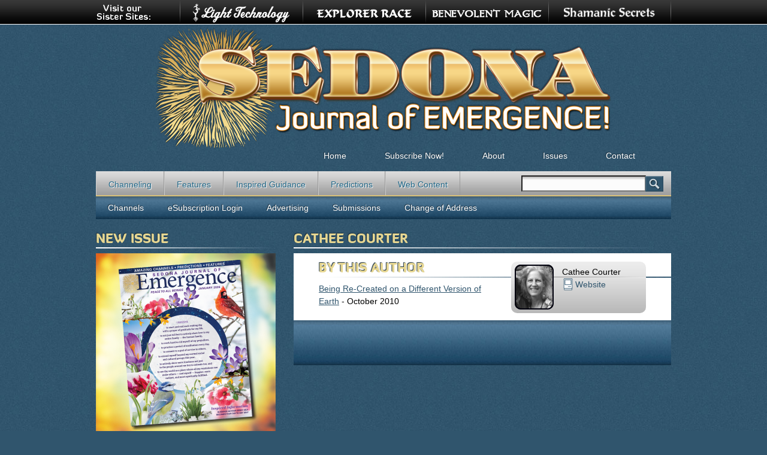

--- FILE ---
content_type: text/html; charset=utf-8
request_url: https://sedonajournal.com/contributors/cathee-courter
body_size: 5424
content:
<!DOCTYPE html>
<!--[if IEMobile 7]><html class="iem7"  lang="en" dir="ltr"><![endif]-->
<!--[if lte IE 6]><html class="lt-ie9 lt-ie8 lt-ie7"  lang="en" dir="ltr"><![endif]-->
<!--[if (IE 7)&(!IEMobile)]><html class="lt-ie9 lt-ie8"  lang="en" dir="ltr"><![endif]-->
<!--[if IE 8]><html class="lt-ie9"  lang="en" dir="ltr"><![endif]-->
<!--[if (gte IE 9)|(gt IEMobile 7)]><!--><html  lang="en" dir="ltr" prefix="content: http://purl.org/rss/1.0/modules/content/ dc: http://purl.org/dc/terms/ foaf: http://xmlns.com/foaf/0.1/ og: http://ogp.me/ns# rdfs: http://www.w3.org/2000/01/rdf-schema# sioc: http://rdfs.org/sioc/ns# sioct: http://rdfs.org/sioc/types# skos: http://www.w3.org/2004/02/skos/core# xsd: http://www.w3.org/2001/XMLSchema#"><!--<![endif]-->

<head>
  <meta charset="utf-8" />
<link rel="shortcut icon" href="https://sedonajournal.com/sites/all/themes/sje/favicon.ico" type="image/vnd.microsoft.icon" />
<meta name="generator" content="Drupal 7 (https://www.drupal.org)" />
<link rel="canonical" href="https://sedonajournal.com/contributors/cathee-courter" />
<link rel="shortlink" href="https://sedonajournal.com/node/518" />
  <title>Cathee Courter | Sedona Journal</title>

      <meta name="MobileOptimized" content="width">
    <meta name="HandheldFriendly" content="true">
    <meta name="viewport" content="width=device-width">
    <!--[if IEMobile]><meta http-equiv="cleartype" content="on"><![endif]-->

  <link type="text/css" rel="stylesheet" href="https://sedonajournal.com/sites/default/files/css/css_kShW4RPmRstZ3SpIC-ZvVGNFVAi0WEMuCnI0ZkYIaFw.css" media="all" />
<link type="text/css" rel="stylesheet" href="https://sedonajournal.com/sites/default/files/css/css_egGuPEDN39rLaAiHwpgXSgP2teMX9wK_hLRFLxP4sxY.css" media="all" />
<link type="text/css" rel="stylesheet" href="https://sedonajournal.com/sites/default/files/css/css_gx3vy-3N6NQpJ1p-gDstAgwK41OEGVswWTNUATIWOyg.css" media="all" />
<link type="text/css" rel="stylesheet" href="https://sedonajournal.com/sites/default/files/css/css_sD-1i1E8ExuImkgwnoNvn4sY2FgzB2ewU7RinX-7xP0.css" media="all" />
<link type="text/css" rel="stylesheet" href="https://sedonajournal.com/sites/default/files/css/css_e0Oi8I1L8cGJ7KxcUbimLkO-ivlPDoZXuBZMWKAz5GY.css" media="print" />
  <script src="https://sedonajournal.com/sites/default/files/js/js_Pt6OpwTd6jcHLRIjrE-eSPLWMxWDkcyYrPTIrXDSON0.js"></script>
<script src="https://sedonajournal.com/sites/default/files/js/js_VnVA0KFVVUQG1hzJ9o4_bFnVeUp9SWZx_kp4mZKLNpc.js"></script>
<script src="https://sedonajournal.com/sites/default/files/js/js_dyC43a_3K5hoNc0TiIpKgC5I2L1C5-n1DVMqU0jaafc.js"></script>
<script src="https://www.googletagmanager.com/gtag/js?id=UA-7610716-1"></script>
<script>window.dataLayer = window.dataLayer || [];function gtag(){dataLayer.push(arguments)};gtag("js", new Date());gtag("set", "developer_id.dMDhkMT", true);gtag("config", "UA-7610716-1", {"groups":"default","anonymize_ip":true,"allow_ad_personalization_signals":false});</script>
<script src="https://sedonajournal.com/sites/default/files/js/js_lGwbUUVI-VeB4U2rzkhHyjTsXt4PUx5T2nhtoNEyMy8.js"></script>
<script src="https://sedonajournal.com/sites/default/files/js/js__Bt8cT-tQNw2I4CYQQ9xlnGG1SW3zeEwypTgFgaAqYY.js"></script>
<script>jQuery.extend(Drupal.settings, {"basePath":"\/","pathPrefix":"","setHasJsCookie":0,"ajaxPageState":{"theme":"sje","theme_token":"_cHa-tQYZyPK2RPZEnZDWwbt5_6AuuYAcT00P5cOCxY","jquery_version":"1.12","jquery_version_token":"QtovjUNa-4w37aHk7cxVA5CwTAh-1ccnGczbMz_evAY","js":{"sites\/all\/modules\/jquery_update\/replace\/jquery\/1.12\/jquery.min.js":1,"misc\/jquery-extend-3.4.0.js":1,"misc\/jquery-html-prefilter-3.5.0-backport.js":1,"misc\/jquery.once.js":1,"misc\/drupal.js":1,"sites\/all\/modules\/jquery_update\/js\/jquery_browser.js":1,"sites\/all\/modules\/nice_menus\/js\/jquery.bgiframe.js":1,"sites\/all\/modules\/nice_menus\/js\/jquery.hoverIntent.js":1,"sites\/all\/modules\/nice_menus\/js\/superfish.js":1,"sites\/all\/modules\/nice_menus\/js\/nice_menus.js":1,"misc\/form-single-submit.js":1,"misc\/ajax.js":1,"sites\/all\/modules\/jquery_update\/js\/jquery_update.js":1,"sites\/all\/libraries\/colorbox\/jquery.colorbox-min.js":1,"sites\/all\/modules\/colorbox\/js\/colorbox.js":1,"sites\/all\/modules\/colorbox\/styles\/default\/colorbox_style.js":1,"sites\/all\/modules\/colorbox\/js\/colorbox_load.js":1,"sites\/all\/modules\/google_analytics\/googleanalytics.js":1,"https:\/\/www.googletagmanager.com\/gtag\/js?id=UA-7610716-1":1,"0":1,"misc\/progress.js":1,"sites\/all\/modules\/colorbox_node\/colorbox_node.js":1,"sites\/all\/themes\/sje\/js\/script.js":1},"css":{"modules\/system\/system.base.css":1,"modules\/system\/system.menus.css":1,"modules\/system\/system.messages.css":1,"modules\/system\/system.theme.css":1,"sites\/all\/modules\/colorbox_node\/colorbox_node.css":1,"modules\/comment\/comment.css":1,"sites\/all\/modules\/domain\/domain_nav\/domain_nav.css":1,"modules\/field\/theme\/field.css":1,"modules\/node\/node.css":1,"modules\/search\/search.css":1,"modules\/user\/user.css":1,"sites\/all\/modules\/views\/css\/views.css":1,"sites\/all\/modules\/colorbox\/styles\/default\/colorbox_style.css":1,"sites\/all\/modules\/ctools\/css\/ctools.css":1,"sites\/all\/modules\/panels\/css\/panels.css":1,"sites\/all\/modules\/nice_menus\/css\/nice_menus.css":1,"sites\/all\/themes\/sje\/css\/navigation.css":1,"sites\/all\/themes\/zen\/system.menus.css":1,"sites\/all\/themes\/sje\/css\/html-reset.css":1,"sites\/all\/themes\/sje\/css\/wireframes.css":1,"sites\/all\/themes\/sje\/css\/layout-fixed.css":1,"sites\/all\/themes\/sje\/css\/fonts.css":1,"sites\/all\/themes\/sje\/css\/page-backgrounds.css":1,"sites\/all\/themes\/sje\/css\/tabs.css":1,"sites\/all\/themes\/sje\/css\/pages.css":1,"sites\/all\/themes\/sje\/css\/blocks.css":1,"sites\/all\/themes\/sje\/css\/views-styles.css":1,"sites\/all\/themes\/sje\/css\/nodes.css":1,"sites\/all\/themes\/sje\/css\/comments.css":1,"sites\/all\/themes\/sje\/css\/forms.css":1,"sites\/all\/themes\/sje\/css\/fields.css":1,"sites\/all\/themes\/sje\/css\/print.css":1}},"colorbox":{"opacity":"0.85","current":"{current} of {total}","previous":"\u00ab Prev","next":"Next \u00bb","close":"Close","maxWidth":"98%","maxHeight":"98%","fixed":true,"mobiledetect":true,"mobiledevicewidth":"480px","file_public_path":"\/sites\/default\/files","specificPagesDefaultValue":"admin*\nimagebrowser*\nimg_assist*\nimce*\nnode\/add\/*\nnode\/*\/edit\nprint\/*\nprintpdf\/*\nsystem\/ajax\nsystem\/ajax\/*"},"googleanalytics":{"account":["UA-7610716-1"],"trackOutbound":1,"trackMailto":1,"trackDownload":1,"trackDownloadExtensions":"7z|aac|arc|arj|asf|asx|avi|bin|csv|doc(x|m)?|dot(x|m)?|exe|flv|gif|gz|gzip|hqx|jar|jpe?g|js|mp(2|3|4|e?g)|mov(ie)?|msi|msp|pdf|phps|png|ppt(x|m)?|pot(x|m)?|pps(x|m)?|ppam|sld(x|m)?|thmx|qtm?|ra(m|r)?|sea|sit|tar|tgz|torrent|txt|wav|wma|wmv|wpd|xls(x|m|b)?|xlt(x|m)|xlam|xml|z|zip","trackColorbox":1},"nice_menus_options":{"delay":800,"speed":"slow"},"urlIsAjaxTrusted":{"https:\/\/sedonajournal.com\/contributors\/cathee-courter":true},"colorbox_node":{"width":"600px","height":"600px"}});</script>
      <!--[if lt IE 9]>
    <script src="/sites/all/themes/zen/js/html5-respond.js"></script>
    <![endif]-->
  </head>
<body class="html not-front not-logged-in one-sidebar sidebar-first page-node page-node- page-node-518 node-type-author domain-sedonajournal-com section-contributors" >
      <p id="skip-link">
      <a href="#main-menu" class="element-invisible element-focusable">Jump to navigation</a>
    </p>
      
<div id="otherSites">
			<div id="otherContainer">
				<img width="93px" height="40px" src="/sites/all/themes/sje/images/topSisters.png" class="topsis" alt="Visit our Sister Sites:" />
				<a href="http://www.shamanicsecrets.com/" target="_blank"><img src="/sites/all/themes/sje/images/topShamanicSecrets.png" alt="ShamanicSecrets.com" /></a>				
				<a href="http://www.benevolentmagic.com" target="_blank"><img src="/sites/all/themes/sje/images/topBenevolentMagic.png" alt="BenevolentMagic.com" /></a>				
				<a href="http://www.explorerrace.com/" target="_blank"><img src="/sites/all/themes/sje/images/topExplorerRace.png" alt="ExplorerRace.com" /></a>				
				<a href="http://www.lighttechnology.com" target="_blank"><img src="/sites/all/themes/sje/images/topLightTechnology.png" alt="LightTechnology.com" /></a>
			</div><!--end #otherContainer-->
		</div><!--end #otherSites-->
<div id="page-wrapper"><div id="page">

  <div id="header"><div class="section clearfix">

          <a href="/" title="Home" rel="home" id="logo"><img src="https://sedonajournal.com/sites/all/themes/sje/logo.png" alt="Home" /></a>
    
    
    
    
  </div></div><!-- /.section, /#header -->

  <div id="main-wrapper"><div id="main" class="clearfix with-navigation">

    <div id="content" class="column"><div class="section">
                  <a id="main-content"></a>
                    <h1 class="title" id="page-title">Cathee Courter</h1>
                                          


<div id="node-518" class="node node-author view-mode-full clearfix" about="/contributors/cathee-courter" typeof="sioc:Item foaf:Document">

  
      <span property="dc:title" content="Cathee Courter" class="rdf-meta element-hidden"></span><span property="sioc:num_replies" content="0" datatype="xsd:integer" class="rdf-meta element-hidden"></span>
  
  
  <div class="content">
  <div class="chanbio">
			
		<div class="left"><div class="field field-name-field-authorphoto field-type-image field-label-hidden"><div class="field-items"><div class="field-item even"><a href="https://sedonajournal.com/sites/default/files/authors/courter-cathee.jpg" title="Cathee Courter" class="colorbox" data-colorbox-gallery="gallery-node-518-ylu2mtvM9Iw" data-cbox-img-attrs="{&quot;title&quot;: &quot;&quot;, &quot;alt&quot;: &quot;&quot;}"><img typeof="foaf:Image" src="https://sedonajournal.com/sites/default/files/styles/chan_tiny/public/authors/courter-cathee.jpg?itok=7EQl61cd" width="65" height="75" alt="" title="" /></a></div></div></div></div>	
				<ul>
			<li class="channame">Cathee Courter</li>
											
						<li><a href="http://www.weness.com"target="_blank" class="icowww">Website</a></li>
					</ul>
  </div>
      </div>
<h2 class="block-title">By this Author</h2>
<div class="view view-author-articles view-id-author_articles view-display-id-block_1 view-dom-id-5f9bc8a86c9a57c142e52fb9a453fcf2">
        
  
  
      <div class="view-content">
        <div class="views-row views-row-1 views-row-odd views-row-first views-row-last">
      
          <a href="/october-2010/being-re-created-different-version-earth">Being Re-Created on a Different Version of Earth</a>    
           - October 2010    </div>
    </div>
  
  
  
  
  
  
</div><br/>
  
  
</div><!-- /.node -->
      		    </div></div><!-- /.section, /#content -->

          <div id="navigation"><div class="section clearfix">

        <ul class="nice-menu nice-menu-down nice-menu-menu-sje-main-menu" id="nice-menu-0"><li class="menu__item menu-688 menu-path-front first odd "><a href="/" title="" class="menu__link">Home</a></li>
<li class="menu__item menu-687 menu-path-node-4586  even "><a href="/subscribe-now" title="" class="menu__link">Subscribe Now!</a></li>
<li class="menu__item menu-686 menu-path-node-4588  odd "><a href="/about" title="" class="menu__link">About</a></li>
<li class="menu__item menu-598 menu-path-issues  even "><a href="/issues" title="Back Issues" class="menu__link">Issues</a></li>
<li class="menu__item menu-692 menu-path-node-4589  odd last"><a href="/contact" title="" class="menu__link">Contact</a></li>
</ul>
 

          <div class="region region-navigation">
    <div id="block-menu-menu-sections" class="block block-menu first odd" role="navigation">

      
  <ul class="menu"><li class="menu__item is-leaf first leaf"><a href="/magazine-article-section/channeling" title="" class="menu__link">Channeling</a></li>
<li class="menu__item is-leaf leaf"><a href="/magazine-article-section/features" title="" class="menu__link">Features</a></li>
<li class="menu__item is-leaf leaf"><a href="/magazine-article-section/inspired-guidance" title="" class="menu__link">Inspired Guidance</a></li>
<li class="menu__item is-leaf leaf"><a href="/magazine-article-section/predictions" title="" class="menu__link">Predictions</a></li>
<li class="menu__item is-leaf last leaf"><a href="/magazine-article-section/web-content" title="" class="menu__link">Web Content</a></li>
</ul>
</div>
<div id="block-search-form" class="block block-search even" role="search">

      
  <form action="https://sedonajournal.com/contributors/cathee-courter" method="post" id="search-block-form" accept-charset="UTF-8"><div><div class="container-inline">
      <h2 class="element-invisible">Search form</h2>
    <div class="form-item form-type-textfield form-item-search-block-form">
  <label class="element-invisible" for="edit-search-block-form--2">Search </label>
 <input title="Enter the terms you wish to search for." type="text" id="edit-search-block-form--2" name="search_block_form" value="" size="15" maxlength="128" class="form-text" />
</div>
<div class="form-actions form-wrapper" id="edit-actions"><input type="submit" id="edit-submit" name="op" value="Search" class="form-submit" /></div><input type="hidden" name="form_build_id" value="form-kUhLSTrAYmSjQJmUFVhktK9wEtsd9LTiXRdfRmnggAs" />
<input type="hidden" name="form_id" value="search_block_form" />
</div>
</div></form>
</div>
<div id="block-menu-block-1" class="block block-menu-block last odd" role="navigation">

      
  <div class="menu-block-wrapper menu-block-1 menu-name-menu-tertiary-menu parent-mlid-0 menu-level-1">
  <ul class="menu"><li class="menu__item is-leaf first leaf menu-mlid-739"><a href="/channels" title="" class="menu__link">Channels</a></li>
<li class="menu__item is-leaf leaf menu-mlid-547"><a href="https://www.lighttechnology.com/user" title="" class="menu__link">eSubscription Login</a></li>
<li class="menu__item is-leaf leaf menu-mlid-684"><a href="/advertising" title="" class="menu__link">Advertising</a></li>
<li class="menu__item is-leaf leaf menu-mlid-740"><a href="/submissions" title="" class="menu__link">Submissions</a></li>
<li class="menu__item is-leaf last leaf menu-mlid-549"><a href="http://www.lighttechnology.com/content/change-address" title="" class="menu__link">Change of Address</a></li>
</ul></div>

</div>
  </div>

      </div></div><!-- /.section, /#navigation -->
    
      <section class="region region-sidebar-first column sidebar">
    <div id="block-views-new-issue-block" class="block block-views first last odd">

        <h2 class="block__title block-title">New Issue</h2>
    
  <div class="view view-new-issue view-id-new_issue view-display-id-block view-dom-id-cfe075f5c779e11544ca0aee2eb42c45">
        
  
  
      <div class="view-content">
        <div class="views-row views-row-1 views-row-odd views-row-first views-row-last">
      
  <div class="views-field views-field-field-issue-cover">        <div class="field-content"><a href="/2026/january-2026"><img typeof="foaf:Image" src="https://sedonajournal.com/sites/default/files/styles/frontpage_cover/public/sje_covers/sje_2026-01.png?itok=DWdh-GEG" width="300" height="300" alt="January 2026" title="January 2026" /></a></div>  </div>  
  <div class="views-field views-field-nothing">        <span class="field-content"><div id="newIssueContent"> 
    <h4>January 2026</h4> 
    <ul> 
      <li><a href="/2026/january-2026">Contents »</a></li> 
      <li class="middle"><a href="https://www.lighttechnology.com/store/products/sedona-journal-emergence-january-2026" target="_blank">Buy »</a></li> 
      <li><a href="/subscribe">Subscribe »</a></li>
<li><a href="https://www.lighttechnology.com/system/files/private/sje_2026-01.pdf" target="_blank">eSubscribers: Read Issue »</a></li>
    </ul>
</div><!--end #newIssueContent--></span>  </div>  </div>
    </div>
  
  
  
  
  
  
</div>
</div>
  </section>

    
  </div></div><!-- /#main, /#main-wrapper -->

  
</div></div><!-- /#page, /#page-wrapper -->
 <div id="bottom-wrapper">
  <div class="region region-bottom">
    <div id="block-menu-block-2" class="block block-menu-block first odd" role="navigation">

        <h2 class="block__title block-title">Menu</h2>
    
  <div class="menu-block-wrapper menu-block-2 menu-name-menu-sje-main-menu parent-mlid-0 menu-level-1">
  <ul class="menu"><li class="menu__item is-leaf first leaf menu-mlid-688"><a href="/" title="" class="menu__link">Home</a></li>
<li class="menu__item is-leaf leaf menu-mlid-687"><a href="/subscribe-now" title="" class="menu__link">Subscribe Now!</a></li>
<li class="menu__item is-leaf leaf menu-mlid-686"><a href="/about" title="" class="menu__link">About</a></li>
<li class="menu__item is-leaf leaf menu-mlid-598"><a href="/issues" title="Back Issues" class="menu__link">Issues</a></li>
<li class="menu__item is-leaf last leaf menu-mlid-692"><a href="/contact" title="" class="menu__link">Contact</a></li>
</ul></div>

</div>
<div id="block-menu-block-3" class="block block-menu-block even" role="navigation">

        <h2 class="block__title block-title">Subjects</h2>
    
  <div class="menu-block-wrapper menu-block-3 menu-name-menu-sections parent-mlid-0 menu-level-1">
  <ul class="menu"><li class="menu__item is-leaf first leaf menu-mlid-542"><a href="/magazine-article-section/channeling" title="" class="menu__link">Channeling</a></li>
<li class="menu__item is-leaf leaf menu-mlid-543"><a href="/magazine-article-section/features" title="" class="menu__link">Features</a></li>
<li class="menu__item is-leaf leaf menu-mlid-544"><a href="/magazine-article-section/inspired-guidance" title="" class="menu__link">Inspired Guidance</a></li>
<li class="menu__item is-leaf leaf menu-mlid-545"><a href="/magazine-article-section/predictions" title="" class="menu__link">Predictions</a></li>
<li class="menu__item is-leaf last leaf menu-mlid-743"><a href="/magazine-article-section/web-content" title="" class="menu__link">Web Content</a></li>
</ul></div>

</div>
<div id="block-block-1" class="block block-block last odd">

        <h2 class="block__title block-title">Contact</h2>
    
  <div id="pc-footer">
<p>Light Technology Publishing<br />P.O. Box 3540<br />Flagstaff, AZ 86003</p>
<p>1.928.526.1345<br />1.800.450.0985</p>
</div>
<p> </p>

</div>
  </div>
</div>
  </body>
</html>


--- FILE ---
content_type: text/css
request_url: https://sedonajournal.com/sites/default/files/css/css_gx3vy-3N6NQpJ1p-gDstAgwK41OEGVswWTNUATIWOyg.css
body_size: 2206
content:
#colorbox,#cboxOverlay,#cboxWrapper{position:absolute;top:0;left:0;z-index:9999;overflow:hidden;}#cboxOverlay{position:fixed;width:100%;height:100%;}#cboxMiddleLeft,#cboxBottomLeft{clear:left;}#cboxContent{position:relative;}#cboxLoadedContent{overflow:auto;-webkit-overflow-scrolling:touch;}#cboxTitle{margin:0;}#cboxLoadingOverlay,#cboxLoadingGraphic{position:absolute;top:0;left:0;width:100%;height:100%;}#cboxPrevious,#cboxNext,#cboxClose,#cboxSlideshow{border:0;padding:0;margin:0;overflow:visible;width:auto;background:none;cursor:pointer;}#cboxPrevious:active,#cboxNext:active,#cboxClose:active,#cboxSlideshow:active{outline:0;}.cboxPhoto{float:left;margin:auto;border:0;display:block;max-width:100%;max-height:100%;}.cboxIframe{width:100%;height:100%;display:block;border:0;}#colorbox,#cboxContent,#cboxLoadedContent{-moz-box-sizing:content-box;-webkit-box-sizing:content-box;box-sizing:content-box;}#cboxOverlay{background:#000;}#colorbox{outline:0;}#cboxWrapper{background:#fff;-moz-border-radius:5px;-webkit-border-radius:5px;border-radius:5px;}#cboxTopLeft{width:15px;height:15px;}#cboxTopCenter{height:15px;}#cboxTopRight{width:15px;height:15px;}#cboxBottomLeft{width:15px;height:10px;}#cboxBottomCenter{height:10px;}#cboxBottomRight{width:15px;height:10px;}#cboxMiddleLeft{width:15px;}#cboxMiddleRight{width:15px;}#cboxContent{background:#fff;overflow:hidden;}#cboxError{padding:50px;border:1px solid #ccc;}#cboxLoadedContent{margin-bottom:28px;}#cboxTitle{position:absolute;background:rgba(255,255,255,0.7);bottom:28px;left:0;color:#535353;width:100%;padding:4px 6px;-moz-box-sizing:border-box;-webkit-box-sizing:border-box;box-sizing:border-box;}#cboxCurrent{position:absolute;bottom:4px;left:60px;color:#949494;}.cboxSlideshow_on #cboxSlideshow{position:absolute;bottom:0px;right:30px;background:url(/sites/all/modules/colorbox/styles/default/images/controls.png) no-repeat -75px -50px;width:25px;height:25px;text-indent:-9999px;}.cboxSlideshow_on #cboxSlideshow:hover{background-position:-101px -50px;}.cboxSlideshow_off #cboxSlideshow{position:absolute;bottom:0px;right:30px;background:url(/sites/all/modules/colorbox/styles/default/images/controls.png) no-repeat -25px -50px;width:25px;height:25px;text-indent:-9999px;}.cboxSlideshow_off #cboxSlideshow:hover{background-position:-49px -50px;}#cboxPrevious{position:absolute;bottom:0;left:0;background:url(/sites/all/modules/colorbox/styles/default/images/controls.png) no-repeat -75px 0px;width:25px;height:25px;text-indent:-9999px;}#cboxPrevious:hover{background-position:-75px -25px;}#cboxNext{position:absolute;bottom:0;left:27px;background:url(/sites/all/modules/colorbox/styles/default/images/controls.png) no-repeat -50px 0px;width:25px;height:25px;text-indent:-9999px;}#cboxNext:hover{background-position:-50px -25px;}#cboxLoadingOverlay{background:#fff;}#cboxLoadingGraphic{background:url(/sites/all/modules/colorbox/styles/default/images/loading_animation.gif) no-repeat center center;}#cboxClose{position:absolute;bottom:0;right:0;background:url(/sites/all/modules/colorbox/styles/default/images/controls.png) no-repeat -25px 0px;width:25px;height:25px;text-indent:-9999px;}#cboxClose:hover{background-position:-25px -25px;}
.ctools-locked{color:red;border:1px solid red;padding:1em;}.ctools-owns-lock{background:#ffffdd none repeat scroll 0 0;border:1px solid #f0c020;padding:1em;}a.ctools-ajaxing,input.ctools-ajaxing,button.ctools-ajaxing,select.ctools-ajaxing{padding-right:18px !important;background:url(/sites/all/modules/ctools/images/status-active.gif) right center no-repeat;}div.ctools-ajaxing{float:left;width:18px;background:url(/sites/all/modules/ctools/images/status-active.gif) center center no-repeat;}
div.panel-pane div.admin-links{font-size:xx-small;margin-right:1em;}div.panel-pane div.admin-links li a{color:#ccc;}div.panel-pane div.admin-links li{padding-bottom:2px;background:white;z-index:201;}div.panel-pane div.admin-links:hover a,div.panel-pane div.admin-links-hover a{color:#000;}div.panel-pane div.admin-links a:before{content:"[";}div.panel-pane div.admin-links a:after{content:"]";}div.panel-pane div.panel-hide{display:none;}div.panel-pane div.panel-hide-hover,div.panel-pane:hover div.panel-hide{display:block;position:absolute;z-index:200;margin-top:-1.5em;}div.panel-pane div.feed a{float:right;}
.block-nice-menus{line-height:normal;z-index:10;}ul.nice-menu,ul.nice-menu ul{z-index:5;position:relative;}ul.nice-menu li{position:relative;}ul.nice-menu a{display:block;color:#027ac6;}ul.nice-menu ul,#header-region ul.nice-menu ul{position:absolute;visibility:hidden;}ul.nice-menu li.over ul{visibility:visible;}ul.nice-menu ul li{display:block;}ul.nice-menu:after{content:".";display:block;height:0;clear:both;visibility:hidden;}ul.nice-menu li:hover ul,ul.nice-menu li.menuparent li:hover ul,ul.nice-menu li.menuparent li.menuparent li:hover ul,ul.nice-menu li.menuparent li.menuparent li.menuparent li:hover ul,ul.nice-menu li.over ul,ul.nice-menu li.menuparent li.over ul,ul.nice-menu li.menuparent li.menuparent li.over ul,ul.nice-menu li.menuparent li.menuparent li.menuparent li.over ul,#header-region ul.nice-menu li:hover ul,#header-region ul.nice-menu li.menuparent li:hover ul,#header-region ul.nice-menu li.menuparent li.menuparent li:hover ul,#header-region ul.nice-menu li.over ul,#header-region ul.nice-menu li.menuparent li.over ul,#header-region ul.nice-menu li.menuparent li.menuparent li.over ul{visibility:visible;}ul.nice-menu li:hover ul ul,ul.nice-menu li:hover ul ul ul,ul.nice-menu li:hover li:hover ul ul,ul.nice-menu li:hover li:hover ul ul ul,ul.nice-menu li:hover li:hover li:hover ul ul,ul.nice-menu li:hover li:hover li:hover ul ul ul,ul.nice-menu li.over ul ul,ul.nice-menu li.over ul ul ul,ul.nice-menu li.over li.over ul ul,ul.nice-menu li.over li.over ul ul ul,ul.nice-menu li.over li.over li.over ul ul,ul.nice-menu li.over li.over li.over ul ul ul,#header-region ul.nice-menu li:hover ul ul,#header-region ul.nice-menu li:hover ul ul ul,#header-region ul.nice-menu li:hover li:hover ul ul,#header-region ul.nice-menu li:hover li:hover ul ul ul,#header-region ul.nice-menu li:hover li:hover li:hover ul ul,#header-region ul.nice-menu li:hover li:hover li:hover ul ul ul,#header-region ul.nice-menu li.over ul ul,#header-region ul.nice-menu li.over ul ul ul,#header-region ul.nice-menu li.over li.over ul ul,#header-region ul.nice-menu li.over li.over ul ul ul,#header-region ul.nice-menu li.over li.over li.over ul ul,#header-region ul.nice-menu li.over li.over li.over ul ul ul{visibility:hidden;}ul.nice-menu li.menuparent ul,#header-region ul.nice-menu li.menuparent ul{overflow:visible !important;}ul.nice-menu li.menuparent ul iframe,#header-region ul.nice-menu li.menuparent ul iframe{display:none;display:block;position:absolute;top:0;left:0;z-index:-1;filter:mask();width:20px;height:20px;}
li a.active{color:#000;}#navigation{}#navigation .block{margin-bottom:0;}#navigation ul.links,#navigation .content ul{margin:0;text-align:left;}#navigation ul.links li,#navigation .content li{float:left;padding:0 0 0 0;}.region-navigation{}#nice-menu-0 ul{list-style:none;display:inline-block;}#main-menu,#nice-menu-0{padding:0;margin:0 0 0 25em;position:relative;z-index:11;}#main-menu li,#nice-menu-0 li{list-style:none;display:inline;}#main-menu li a,#nice-menu-0.nice-menu li a{padding:30px 30px 15px 30px;color:#fff;text-decoration:none;display:inline-block;text-shadow:-1px -1px 1px #1d3240;}#main-menu li a:hover,#nice-menu-0 a:hover,#nice-menu-0 li.over a{background:url(/sites/all/themes/sje/images/sjeNavBgSelect.jpg) repeat-x left top;}#main-menu li .active,#nice-menu-0 li .active{background-image:url(/sites/all/themes/sje/images/sjeNavBgSelect.jpg);background-repeat:repeat-x;}ul.nice-menu-down ul{padding:3px;margin:0;width:100%;position:absolute;top:34px;left:-4px;background-color:#36617c;}ul.nice-menu-down ul li{clear:both;position:relative;}#nice-menu-0.nice-menu-down ul li a{padding:5px 0 5px 0;margin-bottom:3px;width:48%;text-align:center;position:relative;}#nice-menu-0.nice-menu-down ul li a:hover{background-image:url(/sites/all/themes/sje/images/sjeNavBgSelect.jpg);background-position:bottom center;}ul.nice-menu-down li ul li ul{left:12.5em;top:-1px;}#secondary-menu{float:right;}.menu-name-menu-tertiary-menu{margin:0;padding:0;height:38px;background-image:url(/sites/all/themes/sje/images/subNavBg.jpg);background-repeat:repeat-x;}.menu-name-menu-tertiary-menu ul{margin:0;padding:0;}.menu-name-menu-tertiary-menu li{list-style:none;background-position:left;background-repeat:no-repeat;display:inline;}.menu-name-menu-tertiary-menu li a{float:left;line-height:38px;padding:0 20px 0 20px;color:#fff;text-decoration:none;text-shadow:-1px -1px 1px #1d3240;}.menu-name-menu-tertiary-menu li a:hover{background:url(/sites/all/themes/sje/images/subNavBgSelect.jpg) repeat-x;}.block-menu{}#block-menu-menu-sections{width:960px;background-image:url(/sites/all/themes/sje/images/mainNavBg.jpg);background-repeat:repeat-x;border-bottom:2px #d9c077 solid;}#block-menu-menu-sections ul{margin:0;padding:0;height:40px;width:700px;}#block-menu-menu-sections li{list-style:none;}#block-menu-menu-sections li a{float:left;padding:12px 20px 8px 20px;height:20px;color:#226888;border-right:#999 solid 1px;border-left:#CCC solid 1px;text-decoration:none;text-shadow:1px 1px 1px #fff;}#block-menu-menu-sections li a:hover{background-image:url(/sites/all/themes/sje/images/mainNavBgSelect.jpg);}#block-menu-menu-sections li .active{background-image:url(/sites/all/themes/sje/images/mainNavBgSelect.jpg);background-repeat:repeat-x;}.block-menu-block{}#otherContainer{width:960px;height:40px;margin:0px auto;background-image:url(/sites/all/themes/sje/images/topSeparator.png);background-repeat:no-repeat;background-position:right;}.topsis{float:left;}#otherSites{height:40px;width:100%;background-image:url(/sites/all/themes/sje/images/sisterBg.png);background-repeat:repeat-x;text-align:center;border-bottom:#fff 1px solid;}#otherSites a{float:right;width:205px;background-image:url(/sites/all/themes/sje/images/topSeparator.png);background-repeat:no-repeat;}#otherSites a:hover{filter:alpha(opacity=60);opacity:0.6;}
